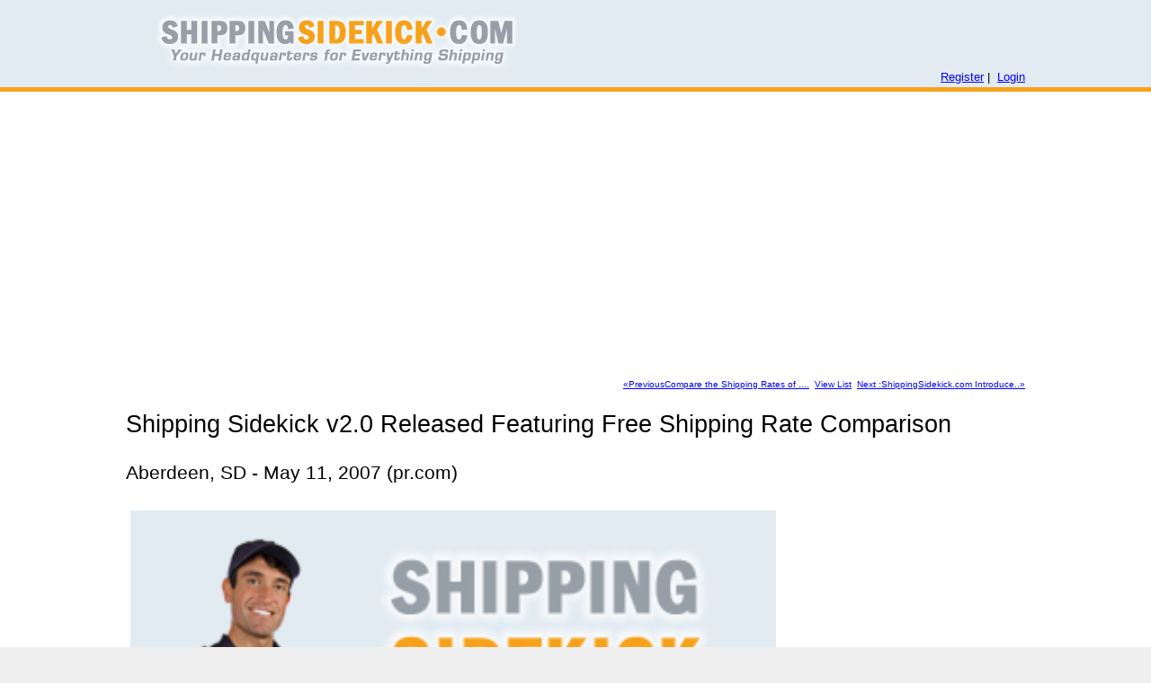

--- FILE ---
content_type: text/html; charset=UTF-8
request_url: https://shippingsidekick.com/index.php/releases/view/18
body_size: 4985
content:

<!DOCTYPE html>
<html>
<head>
	<meta http-equiv="Content-Type" content="text/html; charset=utf-8" />	<title>		
		Shipping Sidekick v2.0 Released Featuring Free Shipping Rate Comparison - Shipping Sidekick	</title>
		<meta name="description" content="shipping, news, ups, fedex, fed ex, usps, u.s.p.s." />
	<meta content="width=device-width, initial-scale=1, maximum-scale=1, user-scalable=no" name="viewport">
	<meta name="keywords" content="Recent shipping news to help keep you informed about shipping rates and shipping company trends." />
	<link rel="stylesheet" href="//code.jquery.com/ui/1.10.4/themes/smoothness/jquery-ui.css">	
	<link rel="stylesheet" href="https://www.w3schools.com/w3css/4/w3.css">
  <!-- <base href="https://shippingsidekick.com/"> -->

	<link href="/app/webroot/favicon.ico" type="image/x-icon" rel="icon" /><link href="/app/webroot/favicon.ico" type="image/x-icon" rel="shortcut icon" /><link rel="stylesheet" type="text/css" href="/app/webroot/css/news.css" /><link rel="stylesheet" type="text/css" href="/app/webroot/css/tracker.css" /><link rel="stylesheet" type="text/css" href="/app/webroot/css/responsive.css" /><script type="text/javascript" src="/app/webroot/js/jquery-1.11.1.min.js"></script><!--	*********************************************   -->

<script src="//code.jquery.com/ui/1.10.4/jquery-ui.js"></script>
<script src="//cdnjs.cloudflare.com/ajax/libs/respond.js/1.1.0/respond.min.js">	</script>

<!--- third-party verification --->
<meta name="google-site-verification" content="FODk4J7E7aftvqP8QMeGnQxaqhbkC8YIOPTwJXa_Pqk" /> <!--- ??? --->
<meta name="google-site-verification" content="oSrE6qPWTZx6y9oICqcXTkHVdidGJqG82IpqKWn5wJ4" /> <!--- webmaster tools via Bob --->
<meta name="netinsert" content="0.0.1.2.5.4.1" /> <!--- per Jake --->

<!--- new google ad code --->
<script type='text/javascript'>
var googletag = googletag || {};
googletag.cmd = googletag.cmd || [];
(function() {
var gads = document.createElement('script');
gads.async = true;
gads.type = 'text/javascript';
var useSSL = 'https:' == document.location.protocol;
gads.src = (useSSL ? 'https:' : 'http:') +
'//www.googletagservices.com/tag/js/gpt.js';
var node = document.getElementsByTagName('script')[0];
node.parentNode.insertBefore(gads, node);
})();
</script>


<script type='text/javascript'>
googletag.cmd.push(function() {
googletag.defineSlot('/8846112/ssk-footer-banner-left', [auto, 60], 'div-gpt-ad-1380814505187-0').addService(googletag.pubads());
googletag.defineSlot('/8846112/ssk-footer-banner-right', [auto, 60], 'div-gpt-ad-1380814505187-1').addService(googletag.pubads());
googletag.defineSlot('/8846112/ssk-header', [auto, 60], 'div-gpt-ad-1380814505187-2').addService(googletag.pubads());
googletag.defineSlot('/8846112/SSK_Lost//Damaged_300x600', [auto, 600], 'div-gpt-ad-1380814505187-3').addService(googletag.pubads());
googletag.defineSlot('/8846112/SSK_Lost//Damaged_468x15', [auto, 15], 'div-gpt-ad-1380814505187-4').addService(googletag.pubads());
googletag.defineSlot('/8846112/SSK_Lost//Damaged_Bottom_729x90', [auto, 15], 'div-gpt-ad-1380814505187-5').addService(googletag.pubads());
googletag.defineSlot('/8846112/SSK_Lost//Damaged_Top_728x15', [auto, 15], 'div-gpt-ad-1380814505187-6').addService(googletag.pubads());
googletag.pubads().enableSingleRequest();
googletag.enableServices();
});
</script>
<!-- ************************************************************** -->
<!-- ************************************* -->
<script async src="//pagead2.googlesyndication.com/pagead/js/adsbygoogle.js"></script>
<script>
(adsbygoogle = window.adsbygoogle || []).push({
google_ad_client: "ca-pub-4500356140604212",
enable_page_level_ads: true
});
</script>
<!-- ************************************* -->
<!-- Global site tag (gtag.js) - Google Ads: 1062762902 --> <script async src="https://www.googletagmanager.com/gtag/js?id=AW-1062762902"></script> <script> window.dataLayer = window.dataLayer || []; function gtag(){dataLayer.push(arguments);} gtag('js', new Date()); gtag('config', 'AW-1062762902'); </script>

</head>
<body>
	<!--------------FB like--------------->
            <div id="fb-root"></div>
              <script>(function(d, s, id) {
                          var js, fjs = d.getElementsByTagName(s)[0];
                          if (d.getElementById(id)) return;
                          js = d.createElement(s); js.id = id;
                          js.src = "//connect.facebook.net/en_US/sdk.js#xfbml=1&version=v2.5";
                          fjs.parentNode.insertBefore(js, fjs);
                          }(document, 'script', 'facebook-jssdk'));</script>
            <!-----------------FB like end-------------->
			
	<img src="//bat.bing.com/action/0?ti=4013759&Ver=2" height="0" width="0" style="display:none; visibility: hidden;" />
	<div class="header_main_container">
		<div class="header">
			<div class="logo">
				<a href="/index.php/"><img src="/app/webroot/img/logo.jpg" alt="" /></a>			</div>
			<!-- <div class="header_advertisement">
				<div id="adslot-ssk-header" class="adslot"><script type="text/javascript"> GA_googleFillSlot('ssk-header'); </script></div>
			</div> -->
			
			<!-- Register & Login link on homepage -->
		<div class="cont-top">
			<div class="cont-top-right">
			  <div>
										
				<a href="/index.php/users/register">Register</a>&nbsp;|&nbsp;
				<a href="/index.php/users/signin">Login</a>							  </div>
			</div>
		 <!-------------FB like button------------->
			<div style='float: left; margin-left: 4%' >
				<div class="fb-like" data-href="http://www.shippingsidekick.com" data-width="175" data-layout="standard" data-action="like" data-show-faces="false" data-share="true"></div>
			</div>	
			
		<!-------------FB like button ends------------->
			
		</div>
		<!-- End -->
		</div>
	</div>	<div class="content_main_container">
		<div class="content_body">
			<div align="center" >
							</div>
			
			  <div class="pagination" style="font-size: 10px;text-align: right">
    <a href="/index.php/releases/view/17">«PreviousCompare the Shipping Rates of ....</a>&nbsp;&nbsp;<a href="/index.php/releases/view">View List</a>&nbsp;&nbsp;<a href="/index.php/releases/view/19">Next :ShippingSidekick.com Introduce..»</a>  </div>
  <div class="news_heading">
    <h1 class="p">
            Shipping Sidekick v2.0 Released Featuring Free Shipping Rate Comparison    </h1>
  </div>
  <div class="news_top_advertisement">
	<div class='linkunit p no-buffer'><script type='text/javascript'> google_ad_client = 'pub-4980415170819521'; google_ad_slot = '8983927332'; google_ad_width = auto; google_ad_height = 15; </script><script type='text/javascript' src='http://pagead2.googlesyndication.com/pagead/show_ads.js'></script></div> 
  </div>
  <h2 class="p">
    Aberdeen, SD - May 11, 2007 (pr.com)  </h2>
<div class="section">
  <div class="col-most">

	<div class="wrapper">
	  	  <div class="content_left" style="width: 100%;">
			  <a href="/index.php/"><img src="/app/webroot/img/news-compare-shipping-rates.jpg" style="margin:9pt 15px 15px 0; float:left;" alt="" /></a>		  <p>Webplus, Inc., a leading provider of small business solutions, announced today the release of Shipping Sidekick v2.0 (<a href="https://www.shippingsidekick.com">www.shippingsidekick.com</a>). Shipping Sidekick v2.0 features free side-by-side comparison of USPS and DHL shipping rates and transit times as well as those of FedEx and UPS for paid users. Shipping Sidekick v2.0 also features improved navigation as well as numerous other improvements.</p>

<p>Shipping Sidekick saves eBay sellers, small businesses or anyone shipping packages time and money! When sending a package, users simply enter the destination and package information to quickly and easily retrieve the published shipping rate and delivery time of each shipping company allowing the user to choose the shipper with the best price for the delivery time needed. Published rates from UPS, FedEx, USPS, and DHL are provided on one screen, side-by-side. Each delivery company&#39;s ground, rush or priority, and overnight shipping rates are included. Savings of $3-$5 per package are common and a free shipping scale is offered with select memberships.</p>

<p>&quot;We are very excited to roll out our new free version of Shipping Sidekick,&quot; said Jacob Lakhany, Business Development Manager, Webplus, Inc. &quot;Competition is fierce between the shipping companies which is a good thing for shippers. Often the shipping company which has the lowest delivery price on a certain package is not the lowest on another. Rates change often and vary greatly between shippers so it really does pay to compare. It takes just seconds to compare rates on Shipping Sidekick which will result in savings on every package sent. No login or signup is required for the free version so we hope everyone will visit Shipping Sidekick before shipping their next package to get the best delivery price possible.&quot;</p>

<p>Please contact <a href="mailto:sales@shippingsidekick.com">sales@shippingsidekick.com</a> for more information about Shipping Sidekick or visit <a href="https://www.shippingsidekick.com">www.shippingsidekick.com</a>.</p>

<p>About Webplus, Inc.</p>

<p>Established in 1994, Webplus, Inc. is a leading provider of small business solutions. Webplus, Inc. develops, markets, and supports the talentsoft line of development tools, middleware, and ecommerce solutions. Webplus&#39;s flagship products include Web+, a robust Web application server and development language, Web+Shop, an ecommerce solution for small businesses, and Shipping Sidekick, a shipping rate and transit time comparison software. Millions of copies of Webplus&#39;s software have been distributed to over 100 countries via online and traditional channels. Webplus&#39;s mission is to deliver affordable, simple, robust, and localized software solutions for Small-to-Medium-sized Enterprises (SME) through partnering with local solution providers and value-added resellers around the world.</p>

<p>Contact Information:</p>

<p>Jacob Lakhany, Business Development Manager</p>

<p>(605) 229-0307 extension 1128</p>

<p><a href="mailto:jacobl@webplus.com">jacobl@webplus.com</a></p>
	  </div>
	  <div class="content_right">
			  
	  </div>
	  	</div>
	<div class="pagination" style="font-size: 10px;text-align: left">
		<a href="/index.php/releases/view/17">«PreviousCompare the Shipping Rates of ....</a>&nbsp;&nbsp;<a href="/index.php/releases/view">View List</a>&nbsp;&nbsp;<a href="/index.php/releases/view/19">Next :ShippingSidekick.com Introduce..»</a>	</div>
	<div style="float:left;width:100%;margin-bottom: 20px;">
	  <h2 class="buffer">
		  <em>Welcome to Shipping Sidekick!</em>
	  </h2>
	  <h3 class="no-buffer">Save up to 60% on shipping almost anything to almost anywhere!</h3>
	  <h2 class="no-buffer">
		  <em>
			  Visit the <a href="/index.php/">Shipping Sidekick Homepage</a>			  and see for yourself.
		  </em>
	  </h2>
	</div>  
  </div>

  <div class="col-slim">
		<script type='text/javascript'>GA_googleAddSlot("ca-pub-4980415170819521", "ssk-press-release-sidebar");</script>
		<div id="adslot-ssk-press-release-sidebar" class="adslot center"><script type="text/javascript"> GA_googleFillSlot('ssk-press-release-sidebar'); </script></div>

  </div>

</div>
			
		</div>
	</div>
	<div class="dialog_box" id="dialog_box" style="display: none">
      <div class="title-bar">
        <span class='title'>Warning!!!</span>
        <span class="close">x</span>
      </div>
      <div class='dialog-message'>
        Shipping Sidekick Requires Internet Explorer 9 or Higher. <br>Click <a href='http://windows.microsoft.com/en-us/internet-explorer/download-ie' target='blank'>Here</a> to Upgrade Now
      </div>
    </div>
    <div class="overlay" style="display: none"></div>
	<script type="text/javascript" src="/app/webroot/js/jquery-1.2.6.min.js"></script><div class="footer_main_container">
		<div class="footer">
			<div class="section">

      <div class="col-full center">
		<div id="adslot_ssk-footer-leaderboard" class="adslot"><script type="text/javascript"> GA_googleFillSlot('ssk-footer-leaderboard'); </script>
    </div>
	</div>
  
</div>		
			<div class="footer_links">
				<div class="col-slim">
					<a href="/index.php/" style="font-weight:bold">Shipping Sidekick Homepage</a>					<br>
					<a href="mailto:sales@shippingsidekick.com">Send Us an Email</a>
					<br>
					<a href="/index.php/pages/buy_car_shipping_leads">Buy Car Shipping Leads</a>				</div>
				<div class="col-slim">
					<a href="/index.php/releases/view">Press Releases</a>					<br>
					<a href="/index.php/pages/view/privacy-policy">Privacy Policy</a>					<br>
					<a href="/index.php/pages/view/orderfulfillment">ShippingSidekick.com Order Fulfillment</a>				</div>
				<div class="col-slim">
					<a href="/index.php/pages/getrates">Compare Shipping Rates</a>					<br>
					<a href="/index.php/pages/tracker">Track Your Packages</a>				</div>
				<div class="col-slim">
					<a href="/index.php/pages/inquiry" style="font-weight:bold">Advertise on Our Site</a>					<br>
					<a href="/index.php/pages/banner">Link to Shipping Sidekick</a>				</div>				
			</div>
			<div class="buffer" style="float:left;width: 100%; margin-bottom: 20px;">
				<div style="text-align: center">
					Copyright &copy 2004-2025 Webplus, Inc. All other trademarks are properties of their owners.<br
				</div>
			</div>
						<div class="small-font center">
				</div>
									
					</div>
		</div>
	</div>	<script>
	(function(i,s,o,g,r,a,m){i['GoogleAnalyticsObject']=r;i[r]=i[r]||function(){
	(i[r].q=i[r].q||[]).push(arguments)},i[r].l=1*new Date();a=s.createElement(o),
	m=s.getElementsByTagName(o)[0];a.async=1;a.src=g;m.parentNode.insertBefore(a,m)
	})(window,document,'script','//www.google-analytics.com/analytics.js','ga');
	
	ga('create', 'UA-6913362-1', 'shippingsidekick.com');
	ga('send', 'pageview');
	
	</script>
<!--<div align="center">7bc68a71a994b8c545698f07d3ed488af8820b69</div>	-->
</body>
<script type="text/javascript">
      $(document).ready(function(){
        var ie = (function(){
          var undef,
          v = 3,
          div = document.createElement('div'),
          all = div.getElementsByTagName('i');
          while (
                 div.innerHTML = '<!--[if gt IE ' + (++v) + ']><i></i><![endif]-->',
                 all[0]
                 );
          return v > 4 ? v : undef;
          }());
        if (ie<9){
          $('.close').click(function () {
            $('#dialog_box').remove();
            $('.overlay').remove();
            return false;
            });
            $('#dialog_box').fadeIn(300);
            $('.overlay').fadeIn(300);
          }
        });
    </script>
</html>


--- FILE ---
content_type: text/html; charset=utf-8
request_url: https://www.google.com/recaptcha/api2/aframe
body_size: 186
content:
<!DOCTYPE HTML><html><head><meta http-equiv="content-type" content="text/html; charset=UTF-8"></head><body><script nonce="WFQQ7TBxQ92acL-2Z65i1A">/** Anti-fraud and anti-abuse applications only. See google.com/recaptcha */ try{var clients={'sodar':'https://pagead2.googlesyndication.com/pagead/sodar?'};window.addEventListener("message",function(a){try{if(a.source===window.parent){var b=JSON.parse(a.data);var c=clients[b['id']];if(c){var d=document.createElement('img');d.src=c+b['params']+'&rc='+(localStorage.getItem("rc::a")?sessionStorage.getItem("rc::b"):"");window.document.body.appendChild(d);sessionStorage.setItem("rc::e",parseInt(sessionStorage.getItem("rc::e")||0)+1);localStorage.setItem("rc::h",'1762436098589');}}}catch(b){}});window.parent.postMessage("_grecaptcha_ready", "*");}catch(b){}</script></body></html>

--- FILE ---
content_type: text/css
request_url: https://shippingsidekick.com/app/webroot/css/news.css
body_size: 2322
content:
body
{	
	margin:0px;
	padding:0px;	
	width:100%;
	background-color:#EFEFEF;
	font-family:arial,helvetica,sans-serif;
	font-size: 10pt;
	line-height: 1.65em;
}
h1 {
    font-size: 20pt;
    line-height: 1.35em;
}
h2
{
    font-size: 16pt;
    line-height: 1.35em;
    margin: 0;
}
h3 {
    font-size: 12pt;
    line-height: 1.35em;
    margin: 0;
}
.no-buffer
{
    margin-top: 0 !important;
    padding-top: 0 !important;
	overflow: hidden
}
p, pre, blockquote, ul, ol, dl {
    margin: 0;
    padding: 0.55em 0;
}
a
{
    color: #0000FF;
    text-decoration: underline;
}
.center
{
    text-align: center;
}
.buffer
{
    margin-top: 12pt;
}

.content_main_container
{
	width:100%;	
	background-color: #fff;
	min-height: 300px;
	float: left;
	/*position: absolute;*/
}
.content_body
{
	width:100%;
	/*margin:0px auto;*/
	padding:15px 0;
	float: left;
	/*height:800px;	*/
}
.p {
    padding: 0.55em 0;
}
.col-half
{
	float:left;
	width:48%;	
	padding: 5px;
}
.col-slim
{
	width:24%;
	float:left;
	/*padding:5px;*/
}
.news_heading
{
	width:100%;
	float: left;
	/*border:1px solid red;*/
	min-height:5px;
}
.pagination
{
	width:100%;
	/*float:left;*/
	/*border:1px solid red;*/
	min-height:5px;
}
.news_top_advertisement
{
	width:100%;
	float:left;
	/*border:1px solid red;*/
	min-height:5px;
}
.wrapper{
	width:100%;
	float:left;
	/*border:1px solid red;*/
	min-height:5px;
}
.content_left{
	width:75%;
	float:left;
	/*border:1px solid red;*/
	min-height:5px;
}
.content_right{
	width:24%;
	float:left;
	/*border:1px solid red;*/
	min-height:5px;
}
.content_left1{
	width:67%;
	float:left;
	border:1px solid red;
	min-height:5px;
}
.content_right1{
	width:32%;
	float:left;
	border:1px solid red;
	min-height:5px;
}
.small-font
{
	font-size:8pt;
}
.news-sample
{
	font-size: 10px;
	text-align: justify;
}
ul.news-list {
    border-top: 1px solid rgb(247, 161, 26);
    list-style-type: none;
    margin: 10px 0px 15px;
    padding: 0px !important;
}
.news-list li {
    border-bottom: 1px solid rgb(247, 161, 26);
    margin: 0px !important;
    padding: 5.5pt 0px;
    position: relative;
    overflow: hidden;
}
.news-list li.odd
{
    background-color: rgb(249, 251, 254);
}
.news-list li span.news-date {
    display: block;
    float: left;
    text-align: center;
    width: 20%;
}
.news-list li span.news-headline {
    display: block;
    float: left;
    width: 80%;
}
form.standard .input_text
{
    border-width: 1px 2px 2px 1px;
    border-style: solid;
    border-color: rgb(0, 0, 0);
    display: block;
    font-family: inherit;
    font-size: 100%;
    margin: 3pt 18pt;
    padding: 1pt 2pt;
    width: 250px;
}
form.standard label
{
    display: block;
    font-family: Arial,Helvetica,sans-serif;
    font-size: 12pt;
    font-weight: bold;
    margin: 12pt 9pt 3pt;
}
form.standard .input_button
{
    margin: 12pt 18pt;
}
.standard_button, form.standard .input_button
{
    background-color: rgb(226, 235, 242);
    border: 2px solid rgb(247, 161, 24);
    color: rgb(0, 0, 0);
    cursor: pointer;
    font-size: 1.5em;
    font-weight: bold;
    padding: 3pt 6pt;
}
form.condensed .input_text
{
    border: 1px solid rgb(128, 128, 128);
    font-family: inherit;
    font-size: 100%;
    padding: 1pt 2pt;
}
form.condensed select
{
    border: 1px solid rgb(128, 128, 128);
    font-family: inherit;
    font-size: 95%;
}
form.condensed th {
    padding-right: 5.5pt;
    text-align: right;
}
form.condensed th, form.condensed td {
    padding-bottom: 9pt;
}
.condensed_button, form.condensed .input_button {
    background-color: rgb(226, 235, 242);
    border: 2px solid rgb(247, 161, 24);
    color: rgb(0, 0, 0);
    cursor: pointer;
    font-size: 1.5em;
    font-weight: bold;
    padding: 3pt 6pt;
}
.small-ad
{
	width: 25%;
	height: 35px;
	margin: 10px 0px 10px 0px;
}
.big-ad
{
	width: 80%;
	height: 65px;
	text-align: center;
	margin: 0px auto;
}
.success
{
    color: rgb(0, 153, 0);
}
#frm_getrates fieldset
{
    border: 3px solid rgb(226, 235, 242);
    padding: 9pt;
    margin: 25px 0px;
	clear: both;
}
#frm_getrates fieldset legend
{
    background-color: rgb(226, 235, 242);
    color: rgb(0, 0, 0);
    font-size: 16pt;
    font-weight: bold;
    margin: 0px 9pt;
    padding: 5pt 8pt;
}
#frm_getrates label
{
    clear: left;
    display: block;
    float: left;
    margin: 5pt;
    text-align: right;
    width: 30%;
}
#frm_getrates .input_field_pair {
    clear: both;
    display: block;
    float: none;
    overflow: hidden;
    width: 100%;
}
#frm_getrates .input_field_pair1 {
    clear: both;
    display: none;
    float: none;
    overflow: hidden;
    width: 100%;
}
#oth
{
	display: none;
}
#butn{font-size: 18pt !important;}
.input_field_pair1 h3
{
	clear: both;
}
form .reqd {
    color: rgb(204, 0, 0);
}
#frm_getrates .input_text {
    border-width: 1px 2px 2px 1px;
    border-style: solid;
    border-color: rgb(0, 0, 0);
    display: block;
    float: left;
    font-family: inherit;
    font-size: 100%;
    margin: 5pt 12pt;
    padding: 1pt 2pt;
}
#frm_getrates select {
    border-width: 1px 2px 2px 1px;
    border-style: solid;
    border-color: rgb(0, 0, 0);
    display: block;
    float: left;
    font-family: inherit;
    font-size: 100%;
    margin: 5pt 12pt;
}
#frm_getrates .input_group {
    clear: left;
    display: block;
    float: left;
    padding: 5pt 12pt 5pt 20%;
}
#frm_getrates .input_group .input_radio, #frm_getrates .input_group .input_checkbox {
    display: inline;
    float: none;
    margin: 0px;
    text-align: right;
    vertical-align: -1.5pt;
}
#frm_getrates .input_group label {
    display: inline;
    float: none;
    line-height: 16pt;
    margin: 0px;
    padding-left: 3pt;
    width: auto;
}
#frm_getrates .input_submit, #frm_getrates .input_button {
    background-color: rgb(226, 235, 242);
    border: 2px solid rgb(247, 161, 24);
    color: rgb(0, 0, 0);
    cursor: pointer;
    font-size: 1.5em;
    font-weight: bold;
    margin: 12pt 18pt;
    padding: 3pt 6pt;
}
/*********rate response page css******/
#content
{
    background-color: rgb(255, 255, 255);
    padding: 15px 0px;
}
.col-slim, .col-half, .col-most, .col-full, .col-one3rd, .col-two3rd {
    clear: none;
    float: left;
    margin: 0px;
    padding: 5px;
}
.col-most {
    width: 728px;
	/*float: left;*/
}
table.schedule {
    border-bottom: 1px solid rgb(153, 153, 153);
    margin: 0px auto;
}
.schedule th {
    border: 1px solid rgb(153, 153, 153);
    padding: 3pt;
}
th.spacer, td.spacer {
    background-color: rgb(153, 153, 153);
    border: 1px solid rgb(153, 153, 153);
    padding: 0px;
    width: 3px;
}
.schedule td {
    vertical-align: top;
}
table.rates {
    width: 100%;
}
.rates td {
    border-left: 1px solid rgb(153, 153, 153);
    border-right: 1px solid rgb(153, 153, 153);
    border-bottom: 1px solid rgb(153, 153, 153);
    padding: 3pt 3pt 4pt;
    text-align: center;
}
.ups {
    background-color: rgb(102, 51, 0);
}
.ups a:link, .ups a:visited {
    border-bottom: 1px solid rgb(255, 221, 170);
    color: rgb(255, 221, 170);
    text-decoration: none;
}
.p {
    padding: 0.55em 0px;
}
.ssk-getrates-results-table-text a {
    display: block;
    font-size: 16px;
    font-weight: bold;
    line-height: 1.35em;
    padding-bottom: 0.25em;
}
a {
    color: rgb(0, 0, 255);
    text-decoration: underline;
}
table.shrinkwrap {
    margin: 0px auto;
}
table.legend {
    margin: 0px auto;
}
.legend th, .legend td {
    border: 1px solid rgb(153, 153, 153);
    padding: 3pt 5pt;
}
.usps {
    background-color: rgb(51, 51, 204);
}
.usps a:link, .usps a:visited {
    border-bottom: 1px solid rgb(221, 221, 255);
    color: rgb(221, 221, 255);
    text-decoration: none;
}
.ups {
    background-color: rgb(102, 51, 0);
}
.ups a:link, .ups a:visited {
    border-bottom: 1px solid rgb(255, 221, 170);
    color: rgb(255, 221, 170);
    text-decoration: none;
}
.fedex {
    background-color: rgb(102, 0, 153);
}
.fedex a:link, .fedex a:visited {
    border-bottom: 1px solid rgb(255, 204, 255);
    color: rgb(255, 204, 255);
    text-decoration: none;
}
.error {
    color: rgb(204, 0, 0);
}
li {
    margin-left: 2em;
}
.col-two3rd {
    width: 64%;
}

.col-one3rd {
    width: 33%;
}
.social-share {
    font-weight: bold;
}
.shipping-news {
    width: 100%;
    list-style: none;
}
.shipping-news li{
	line-height: 13pt;
	margin-bottom: 10px;
}

/* tips page css */
.tips h2 {
  border-top: 3px solid #e2ebf2;
  border-left: 3px solid #e2ebf2;
  margin: 25pt 0 0;
  padding: 6pt;
  width: 50%;
}

.tips ul {
  padding-left: 15pt;
  padding-right: 15pt;
}

.tips li {
  color: #f7a11a;
  /* color or the "dot" for the li */
}

.tips li span {
  color: #000;
  /* color for the text of the li */
}
/* tips page css */
/********* register & login section css *************/
div.message {
    background-color: #FFFFCE;
    border-color: Black;
    border-style: solid;
    border-width: 1px;
    clear: both;
    color: #990000;
    font-size: 11px;
    font-weight: bold;
    margin: 1em auto;
    text-align: center;
    width: 80%;
}
.login-box fieldset {
    height: 200px;
    padding: 3px;
    border: 2px solid #F8A21B;
}
.login-box {
    margin: 0 auto;
    width: 400px;
    position: relative;
    top: 40px;
}
.signup-box {
	margin: 0 auto;
    width: 410px;
}
.signup-box fieldset {
    padding: 20px;
    border: 2px solid #F8A21B;
}
.login-section {
    width: 100%;
	float: left;
    /*height: 270px;*/
}
.fullwidth {
	border: 1px solid #000;
	padding: 3px;
}
.registerBtn, .loginBtn {
	border: 1px solid #000;
}
/**************** login/register css **********/

.cont-top {
    float: left;
    width: 100%;
    position: relative;
    bottom: 0px;
}
.cont-top-right {
   float: right;
}
#body {
  display: block;
  position: relative;
  z-index: 5;
  min-height: 450px;
}

#body::after {
  content: "";
  background: url(../img/pages/page_1.jpg);
  background-position: center;
  background-repeat: no-repeat;
  /*opacity: 0.5;*/
  top: 0;
  left: 0;
  bottom: 0;
  right: 0;
  position: absolute;
  z-index: -1;   
}
.ui-widget-overlay {
    background: #000;
}
.col-most img {
    width: 100%;
}
#right{width: 75%}
.quote{	float:right; padding:5px 5px 5px 15px; width:50%;}
#accnt{font-size: 14px;}
.package_content{display: inline;float: left;width: 48%;}
#forgettsection {
    height: 130px;
    padding: 20px;
    border: 2px solid #F8A21B;
}
.fullwidth1 {
	border: 1px solid #000;
	padding: 3px;
	width: 100%;
}

--- FILE ---
content_type: text/css
request_url: https://shippingsidekick.com/app/webroot/css/tracker.css
body_size: 849
content:
/*  css file of */
body
{
    font-family: arial,helvetica,sans-serif;
    font-size: 10pt;
    line-height: 1.65em;
}

p, pre, blockquote, ul, ol, dl
{
    margin: 0px;
    padding: 0.55em 0px;
}
a {
    color: rgb(0, 0, 255);
    text-decoration: underline;
}

h1 {
    font-size: 20pt;
    line-height: 1.35em;
}
h1, h2, h3, h4, h5, h6 {
    margin: 0px;
    padding: 0.75em 0px 0.25em;
}
.center {
    text-align: center;
}
h2 {
    font-size: 16pt;
    line-height: 1.35em;
}
h3 {
    font-size: 12pt;
    line-height: 1.35em;
}


table {
    border-collapse: collapse;
}
.radio_column {
    width: 70px;
}
#tracking th, #tracking td {
    border-bottom: 1px solid rgb(247, 161, 26);
    padding: 5.5pt 0px;
    text-align: left;
}
.small-font {
    font-family: verdana,arial,helvetica,sans-serif;
    font-size: 8pt;
}
.small-font img{max-width: 100%;}
.standard_button, form.standard .input_button {
    background-color: rgb(226, 235, 242);
    border: 2px solid rgb(247, 161, 24);
    color: rgb(0, 0, 0);
    cursor: pointer;
    font-size: 1.5em;
    font-weight: bold;
    padding: 3pt 6pt;
}

.col-slim, .col-half, .col-most, .col-full, .col-one3rd, .col-two3rd {
    clear: none;
    float: left;
    margin: 0px;
    padding: 5px;
}
.adslot {
    padding: 0px;
    overflow: hidden;
}
.no-buffer {
    margin-top: 0px !important;
    padding-top: 0px !important;
}
.error {
    color: rgb(204, 0, 0);
}
/*.col-half {
    width: 482px;
}*/
.col-full {
    width: 100%;
    float: left;
}

.buffer {
    margin-top: 12pt;
}
.center {
  text-align: center;
}
.section {
    /*margin: 0 auto;*/
    /*overflow: hidden;*/
    width: 97%;
    float: left;
}
table.shrinkwrap {
    margin: 0px auto;
}
.buffer {
    margin-top: 12pt;
}
table.shipment
{
}

.shipment th, .shipment td {
    padding: 0px 3pt;
}
.shipment th {
    font-weight: normal;
    text-align: right;
}
.shipment td {
    font-weight: bold;
}

table.package {
    border-top: 1px dashed rgb(153, 153, 153);
    margin-left: 35px;
}
.package th {
    font-weight: normal;
    text-align: right;
}
.package td {
    font-weight: bold;
}

.package th, .package td {
    padding: 0px 3pt;
}
/*   activity table  */
table.activity {
    margin-left: 35px;
}
.activity th {
    background-color: rgb(153, 153, 153);
    color: rgb(255, 255, 255);
}
.activity th, .activity td {
    border: 1px solid rgb(153, 153, 153);
    padding: 1pt 5pt;
}
.activity td {
    vertical-align: top;
}


/**************/
  
html, body, form, fieldset, address, object, param {
    margin: 0;
    padding: 0;
}

a img {
    border: 0 none;
}
html {
    font-size: 100.01%;
}

address {
    font-style: normal;
}

dd, blockquote {
    margin-left: 1em;
}
li {
    margin-left: 2em;
}
/*********************/
.col-most img {
    width: 100%;
}

#PageState , #PageRestste{
    border-width: 1px 2px 2px 1px;
    border-style: solid;
    border-color: #000;
    display: block;
    float: left;
    font-family: inherit;
    font-size: 100%;
    margin: 5pt 0;
    padding: 1pt 2pt;
}

       

--- FILE ---
content_type: text/css
request_url: https://shippingsidekick.com/app/webroot/css/responsive.css
body_size: 2119
content:
/*---------------------Header--------------*/
.header
{
	width:100%;
	float: left;
	/*height:145px;	*/
}
.header_main_container
{
	width:100%;
	float: left;
	background-color: rgb(226,235,242);
	border-bottom:5px solid rgb(248,162,27);
}
.header_advertisement
{
	margin-top:15px;
	float:right;
	width:auto;	
}
.logo
{
	float:left;
	width:auto;	
	margin-top:15px;
}
/*-------Header Ends-----------*/

/*----------Footer--------*/
.footer_main_container
{
	width:100%;
	background-color: rgb(226,235,242);
	border-top:5px solid rgb(248,162,27);
	float: left;
	/*position: absolute;*/
}
.footer
{
	width:100%;
	min-height: 100px;
	/*margin:0px auto;*/
	float: left;
	padding: 15px 0 0;
}
.footer_links
{
	width:100%;
	float:left;	
}
/*----------Footer Ends----------*/
#submit{float: right; margin-right: 50px; margin-top: 100px;}
#height{margin-left: 32.5%;}

@media only screen and (min-width:1000px)
{
	.content_body
	{
		width:1000px;
	    margin:0px auto;
	    /*padding:15px 0;*/
	    float: none;
    }
	.header
	{
		width:1000px;
	    margin:0px auto;
	    /*padding:15px 0;*/
	    float: none;
    }
	.footer
	{
		width: 1000px;
		margin: 0 auto;
        padding: 15px 0 0;
		float: none;
	}
}
@media only screen and (min-width:768px) and (max-width:980px)
{
	.content_body
	{
		width:97%;
	    margin:0px auto;
	    /*padding:15px 0;*/
	    float: none;
    }
	.header
	{
		width:95%;
	    margin:0px auto;
	    /*padding:15px 0;*/
	    float: none;
    }
	.logo{width: 50%}
	.logo img{width: 100%}
	.header_advertisement{width: 50%}
	.header_advertisement img{width: 100%}
	.quote{width: 45%}
	.news-list li span.news-date {display: inline; width: 20%}
	.news-list li span.news-headline{display: inline; width: 80%}
	.linkunit.p {overflow: hidden;}
	
}
@media only screen and (min-width: 240px) and (max-width: 768px) {
    body {
        width: 100%;
   }
  .getquotesbutton{
	float: none !important;
  }
  .getquotesbutton > iframe {
    width: 100%;
}
/*.grid_12 > div {
    border: 2px solid #c0c0c0 !important;
    font-size: 11px;
    height: auto !important;
    margin: 1% 0 !important;
    padding: 0 !important;
    width: 90% !important;
}*/
.header {
    width: 100%;
    float: left;
    height: auto;
}
.header .logo {
    width: 100%;
}
.header .logo a img {
    width: 100%;
}
.header .logo a {
    width: 100%;
}
.header_advertisement {
    width: 100%;
    float: left !important;
}
div#google_ads_div_ssk-header_ad_container {
    width: 100%;
}
div#google_ads_div_ssk-header_ad_container a {
    width: 100%;
}
div#google_ads_div_ssk-header_ad_container a img {
    width: 92%;
    float: left;
    padding: 0% 4% 0% 4%;
}
.cont-top div {
    width: 47%;
    margin-left: 0 !important;
    padding-left: 2%;
	font-size: 12px;
}
tr._51mx {
    float: left !important;
    width: 100% !important;
}
td._51m-.vTop.hCent {
    float: left;
    width: 21%;
}
td._51m-.vTop.pluginButtonSpacer {
    float: left;
    width: 20%;
}
td._51m-.pls._51mw {
    width: 65% !important;
    float: left;
}
.fb-like.fb_iframe_widget {
    width: 100%;
    padding: 0;
}
.fb-like.fb_iframe_widget span {
    width: 100% !important;
}
.cont-top-right div {
    width: 92%;
    float: left;
    text-align: right;
}
.content_body {
    width: 96%;
	padding: 2%;
    float: left;
}
.content_left {
    width: 100%;
    text-align: center;
}
.content_left ul.shipping-news {
    width: 92%;
    padding: 3% 4% 2% 4%;
}
.content_middle {
    width: 92%;
    padding: 4%;
}
.content_middle h1.no-buffer {
    text-align: center;
}
.content_middle h2.no-buffer {
    text-align: center;
}
.content_right {
    width: 100%;
    float: left;
}
.footer {
    width: 92%;
    float: left;
    height: auto;
    padding: 4%;
    text-align: center;
}
div#google_ads_div_ssk-footer-banner-left_ad_container {
    width: 100%;
}
div#google_ads_div_ssk-footer-banner-left_ad_container a img {
    width: 100%;
}
div#google_ads_div_ssk-footer-banner-left_ad_container a {
    width: 100%;
}
.col-half {
    width: 92%;
    padding: 4%;
}
div#adslot_ssk-footer-banner-right {
    display: none;
}
.footer_links .col-slim {
    width: 50%;
    padding-bottom: 1%;
    min-height: 119px;
}
.col-slim {
    width: 48%;
    padding: 0;
    margin: 0;
}
.col-slim div {
    width: 100% !important;
    float: left;
    margin: 0;
    padding: 0;
    position: inherit !important;
}
ins#aswift_0_expand {
    display: none !important;
}
    #ebay{text-align: center}
    .news-list li span.news-date {display: inline; width: 10%}
	.news-list li span.news-headline{display: inline; width: 100%}
    .col-two3rd {width: 92%; padding: 2%}
    .news_heading{width: 92%; padding: 2%}
    .col-most{width: 92%; padding: 4% !important}
	#google_ads_div_ssk-tracking-form_ad_container img {width: 100%;}
	.quote{float: left; width: 90%}
	#image{float: left; text-align: center}
	#image img{width: 100%}
	#image p img{width: auto;max-width: 100%;}
	.linkunit.p {overflow: hidden;}
	.package_content{display: inline;float: left;width: 100%;}
	#next_day{width: 100%;}
	#tracker{width: 100%; text-align: center;}
	#news{width: 96%; padding: 2%; text-align: center}
	.shrinkwrap{overflow: hidden}
	#rate_detail{width: 99%; padding: 3%; text-align: center}
	.login-box{margin: 0 auto !important; float: none !important}
	#submit{float: none; text-align: center;margin-right: 0;margin-top: 50px}
	.CSSTableGenerator{width: 100% !important; text-align: center}
	.print-label{width: 100%}
	.print-label fieldset{width: 90%}
	#body::after{background: none}
	#body #adslot_ssk-getrates-results-detail-sidebar{display: none}
	.rate{width: 100%;}
	.ui-dialog{left: 10% !important}
	#ship{width: 50%; float: none; margin: 0 auto; clear: both}
	.news_content {text-align: center;}
	#news_img{width: 100%}
}
@media only screen and (max-width:320px)
{
    .col-two3rd {width: 92%; padding: 1%}
    .news_heading{width: 92%; padding: 1%}
	#butn{font-size: 10pt !important;}
	.condensed_button, form.condensed .input_button{padding: 3pt 2pt; font-size: 15px}
	#frm_getrates .input_submit, #frm_getrates .input_button{margin: 12pt 0; padding: 3pt;}
	#frm_getrates select{font-size: 90%}
	.cont-top div{padding-left: 0; width: 100% !important; text-align: center}
	.fullwidth{width: 90%}
	.g-recaptcha div{width:254px;}
	#rc-imageselect, .g-recaptcha{transform:scale(0.87);-webkit-transform:scale(0.87);transform-origin:0 0;-webkit-transform-origin:0 0;}
	form.condensed th {padding-right: 2pt;text-align: left;}
	form.condensed select{width: 100%}
	.quote{padding: 5px}
	.standard_button{font-size: 1em !important}
	#submit{font-size: 1.2em}
	.ui-dialog{width: 280px !important; left: 10px !important}
	
}
@media only screen and (max-width:450px)
{
    .login-box{width: 298px;}
    .login-box fieldset{padding:20px 10px}
	#accnt{font-size: 11px;}
	#butn{font-size: 12pt !important;}
	.header_advertisement img{width: 100%}
	#frm_getrates label{width: 100%; text-align: center}
	#frm_getrates .input_text{margin: 0 auto; width: 60%; float: none; clear: both}
	#frm_getrates .input_group{padding: 5pt 12pt; width: 100%; text-align: left}
	#frm_getrates select{width: 90%; margin:10pt auto; float: none; clear: both}
	.signup-box{width: 100%}
	.signup-box fieldset{padding: 20px 10px}
	#package_img {width: 100% !important;}
	#frm_getrates fieldset{padding: 7pt; text-align: center}
	#email{width: 100%;}
	.condensed_button, form.condensed .input_button{font-size: 13px;}
	#tracking_number_0, #tracking_number_1, #tracking_number_2{width: 100%}
	#leg{width: 100%; float: left}
	#like{width: 100%; float: left}
	.standard_button{font-size: 15px}
	#height{margin-left: 0}
	/*.getquotesbutton{float: none !important;}*/
}


.overlay{
    background: url("../img/bg.png");
    height: 100%;
    left: 0;
    position: fixed;
    top: 0;
    width: 100%;
    z-index: 1000;
  }
.dialog_box {
    display: block;
    height: auto;
    left: 30%;
    position: absolute;
    top: 87.5px;
    width: 40%;
    z-index: 2000;
    background: #ffffff;
    border: 1px solid #aaaaaa;
    color: #222222;
    padding: 0.2em;
    border-radius: 4px;
}
.title-bar {
    position: relative;
    padding: 0.4em 1em;
    background: #cccccc;
    border: 1px solid #aaaaaa;
    color: #222222;
    font-weight: bold;
    clear: both;
    border-radius: 4px;
}
.title{
    margin: 0.1em 0;
    overflow: hidden;
    text-overflow: ellipsis;
    white-space: nowrap;
    width: 90%;
}
.close{
    height: 24px;
    margin: -10px 0 0;
    padding: 1px;
    position: absolute;
    right: 0.3em;
    top: 40%;
    width: 20px;
    background: #e6e6e6;
    cursor: pointer;
	text-align: center;
}
.close-subs-box > span {
    cursor: pointer;
    float: right;
    font-weight: bold;
    text-align: center;
    width: 10%;
}
.dialog-message{
  position: relative;
  padding: 0.5em 1em;
  font-size: 12px;
  color: #222222;
}

--- FILE ---
content_type: text/plain
request_url: https://www.google-analytics.com/j/collect?v=1&_v=j102&a=97401035&t=pageview&_s=1&dl=https%3A%2F%2Fshippingsidekick.com%2Findex.php%2Freleases%2Fview%2F18&ul=en-us%40posix&dt=Shipping%20Sidekick%20v2.0%20Released%20Featuring%20Free%20Shipping%20Rate%20Comparison%20-%20Shipping%20Sidekick&sr=1280x720&vp=1280x720&_u=IEBAAAABAAAAACAAI~&jid=1894448610&gjid=974424990&cid=1821416872.1762436097&tid=UA-6913362-1&_gid=202568961.1762436097&_r=1&_slc=1&z=1756573884
body_size: -451
content:
2,cG-QZLS7YL1ZB